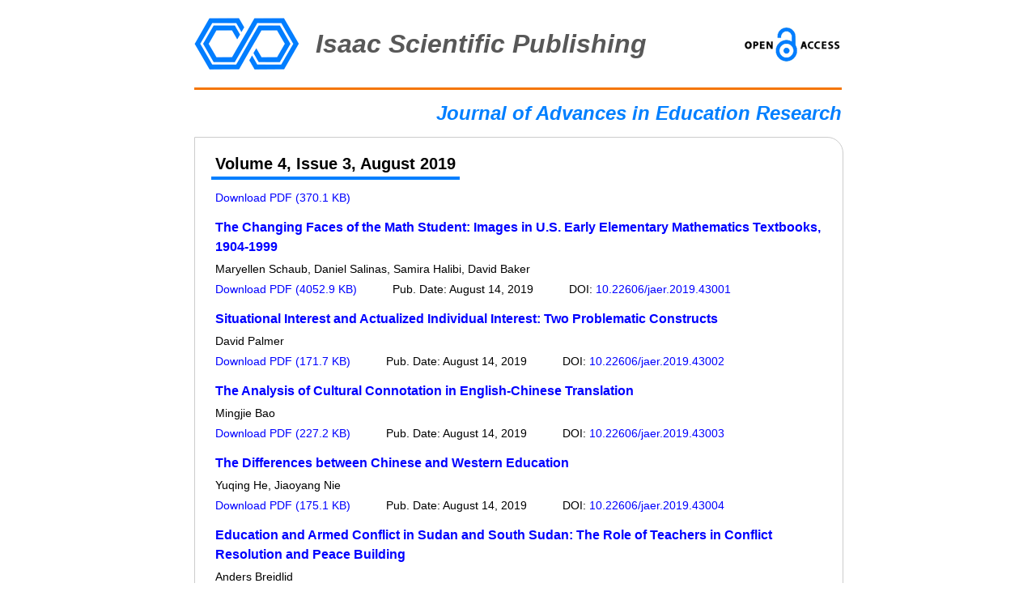

--- FILE ---
content_type: text/html; charset=utf-8
request_url: http://isaac-scientific.org/Archive.aspx?ids=12&type=2&years=2019&jkid=3&zkid=229
body_size: 8156
content:
<!DOCTYPE html>
<html lang='en'>

<head>
	<meta charset="UTF-8">
	<title>Journal of Advances in Education Research (JAER)</title>
	<link rel="stylesheet" href="/public/css/main.css">
	
	<meta name="keywords" content="JAER,  quantitative and qualitative research studies, single-case design studies, reviews of research, discussion pieces, short reports and book reviews concerned with critical inquiry in and of education.">
	
	<meta name="description" content="Journal of Advances in Education Research, JAER">
	
	<meta name="author" content="Isaac Scientific Publishing">
	
</head>

<body>
	<header>
	<div class='header_logo'>
		<img src='/images/logo/logo_isp.gif' />
	</div>
	<div class='header_title'>
		Isaac Scientific Publishing
	</div>
	<div>
		<img src='/images/logo/oa-logo.gif' />
	</div>
</header>
	<div class="main_body">
		
<div class="content">
	<h1>Journal of Advances in Education Research</h1>
<!--<section class="introduction">
		<h2>Basic Information</h2>
		<div>
			<img src="/images/Journal/JAER_2017040114215484419.jpg" />
		</div>
		<div>
			<p><strong>Journal of Advances in Education Research (JAER)</strong></p>
			<p><strong>ISSN Print:</strong> 2519-7002</p>
			<p><strong>ISSN Online:</strong> 2519-7010</p>
		</div>
	</section>-->
	<section class='issue-content-block'>
		<h2><span>Volume 4, Issue 3, August 2019</span></h2>
		<div>
			<a href="/images/JournalZiKanPDF/JAER4_2019090317080067980.pdf">Download PDF (370.1 KB)</a>
		</div>
	
		<h3><span><a href="/12/1866/4/3/08/2019/JAER.html">The Changing Faces of the Math Student: Images in U.S. Early Elementary Mathematics Textbooks, 1904-1999</a></span></h3>
		<div>
			Maryellen Schaub, Daniel Salinas, Samira Halibi, David Baker
		</div>
		<div>
			<a href="/images/PaperPDF/JAER_100081_2019081312014865299.pdf">Download PDF (4052.9 KB)</a>
			<span>Pub. Date: August 14, 2019</span>
			<span>DOI: <a href="https://dx.doi.org/10.22606/jaer.2019.43001">10.22606/jaer.2019.43001</a></span>
		</div>
	
		<h3><span><a href="/12/1867/4/3/08/2019/JAER.html">Situational Interest and Actualized Individual Interest: Two Problematic Constructs</a></span></h3>
		<div>
			David Palmer
		</div>
		<div>
			<a href="/images/PaperPDF/JAER_100104_2019081312204553550.pdf">Download PDF (171.7 KB)</a>
			<span>Pub. Date: August 14, 2019</span>
			<span>DOI: <a href="https://dx.doi.org/10.22606/jaer.2019.43002">10.22606/jaer.2019.43002</a></span>
		</div>
	
		<h3><span><a href="/12/1868/4/3/08/2019/JAER.html">The Analysis of Cultural Connotation in English-Chinese Translation</a></span></h3>
		<div>
			Mingjie Bao
		</div>
		<div>
			<a href="/images/PaperPDF/JAER_100107_2019081312245712617.pdf">Download PDF (227.2 KB)</a>
			<span>Pub. Date: August 14, 2019</span>
			<span>DOI: <a href="https://dx.doi.org/10.22606/jaer.2019.43003">10.22606/jaer.2019.43003</a></span>
		</div>
	
		<h3><span><a href="/12/1869/4/3/08/2019/JAER.html">The Differences between Chinese and Western Education</a></span></h3>
		<div>
			Yuqing He, Jiaoyang Nie
		</div>
		<div>
			<a href="/images/PaperPDF/JAER_100112_2019081312283548859.pdf">Download PDF (175.1 KB)</a>
			<span>Pub. Date: August 14, 2019</span>
			<span>DOI: <a href="https://dx.doi.org/10.22606/jaer.2019.43004">10.22606/jaer.2019.43004</a></span>
		</div>
	
		<h3><span><a href="/12/1870/4/3/08/2019/JAER.html">Education and Armed Conflict in Sudan and South Sudan: The Role of Teachers in Conflict Resolution and Peace Building</a></span></h3>
		<div>
			Anders Breidlid
		</div>
		<div>
			<a href="/images/PaperPDF/JAER_100101_2019081417423912154.pdf">Download PDF (382.9 KB)</a>
			<span>Pub. Date: August 14, 2019</span>
			<span>DOI: <a href="https://dx.doi.org/10.22606/jaer.2019.43005">10.22606/jaer.2019.43005</a></span>
		</div>
	
		<h3><span><a href="/12/1885/4/3/08/2019/JAER.html">A Study on the Effective Path of Dance Education at Colleges and Universities from the Perspective of Ecology</a></span></h3>
		<div>
			Ruizhi Zhang
		</div>
		<div>
			<a href="/images/PaperPDF/JAER_100113_2019090317100540801.pdf">Download PDF (188.1 KB)</a>
			<span>Pub. Date: August 14, 2019</span>
			<span>DOI: <a href="https://dx.doi.org/10.22606/jaer.2019.43006">10.22606/jaer.2019.43006</a></span>
		</div>
	
	</section>
	<section class='issue-list-block'>
		<h2><span>All Issues</span></h2>
		
		<div class='volume'>
			<h3><span>Volume 2016</span></h3>
			
			<div class='issue'>
				
				<a href='/Archive.aspx?ids=12&type=2&years=2016&jkid=1&zkid=20'>
					Issue 1
				</a>
				
			</div>
			
		</div>
		
		<div class='volume'>
			<h3><span>Volume 2017</span></h3>
			
			<div class='issue'>
				
				<a href='/Archive.aspx?ids=12&type=2&years=2017&jkid=1&zkid=31'>
					Issue 1
				</a>
				
			</div>
			
			<div class='issue'>
				
				<a href='/Archive.aspx?ids=12&type=2&years=2017&jkid=2&zkid=32'>
					Issue 2
				</a>
				
			</div>
			
			<div class='issue'>
				
				<a href='/Archive.aspx?ids=12&type=2&years=2017&jkid=3&zkid=72'>
					Issue 3
				</a>
				
			</div>
			
			<div class='issue'>
				
				<a href='/Archive.aspx?ids=12&type=2&years=2017&jkid=4&zkid=93'>
					Issue 4
				</a>
				
			</div>
			
		</div>
		
		<div class='volume'>
			<h3><span>Volume 2018</span></h3>
			
			<div class='issue'>
				
				<a href='/Archive.aspx?ids=12&type=2&years=2018&jkid=1&zkid=107'>
					Issue 1
				</a>
				
			</div>
			
			<div class='issue'>
				
				<a href='/Archive.aspx?ids=12&type=2&years=2018&jkid=2&zkid=120'>
					Issue 2
				</a>
				
			</div>
			
			<div class='issue'>
				
				<a href='/Archive.aspx?ids=12&type=2&years=2018&jkid=3&zkid=128'>
					Issue 3
				</a>
				
			</div>
			
			<div class='issue'>
				
				<a href='/Archive.aspx?ids=12&type=2&years=2018&jkid=4&zkid=156'>
					Issue 4
				</a>
				
			</div>
			
		</div>
		
		<div class='volume'>
			<h3><span>Volume 2019</span></h3>
			
			<div class='issue'>
				
				<a href='/Archive.aspx?ids=12&type=2&years=2019&jkid=1&zkid=191'>
					Issue 1
				</a>
				
			</div>
			
			<div class='issue'>
				
				<a href='/Archive.aspx?ids=12&type=2&years=2019&jkid=2&zkid=202'>
					Issue 2
				</a>
				
			</div>
			
			<div class='issue'>
				
				Issue 3
				
			</div>
			
			<div class='issue'>
				
				<a href='/Archive.aspx?ids=12&type=2&years=2019&jkid=4&zkid=239'>
					Issue 4
				</a>
				
			</div>
			
		</div>
		
		<div class='volume'>
			<h3><span>Volume 2020</span></h3>
			
			<div class='issue'>
				
				<a href='/Archive.aspx?ids=12&type=2&years=2020&jkid=1&zkid=254'>
					Issue 1
				</a>
				
			</div>
			
			<div class='issue'>
				
				<a href='/Archive.aspx?ids=12&type=2&years=2020&jkid=2&zkid=278'>
					Issue 2
				</a>
				
			</div>
			
			<div class='issue'>
				
				<a href='/Archive.aspx?ids=12&type=2&years=2020&jkid=3&zkid=296'>
					Issue 3
				</a>
				
			</div>
			
			<div class='issue'>
				
				<a href='/Archive.aspx?ids=12&type=2&years=2020&jkid=4&zkid=306'>
					Issue 4
				</a>
				
			</div>
			
		</div>
		
		<div class='volume'>
			<h3><span>Volume 2021</span></h3>
			
			<div class='issue'>
				
				<a href='/Archive.aspx?ids=12&type=2&years=2021&jkid=1&zkid=316'>
					Issue 1
				</a>
				
			</div>
			
			<div class='issue'>
				
				<a href='/Archive.aspx?ids=12&type=2&years=2021&jkid=2&zkid=333'>
					Issue 2
				</a>
				
			</div>
			
			<div class='issue'>
				
				<a href='/Archive.aspx?ids=12&type=2&years=2021&jkid=3&zkid=343'>
					Issue 3
				</a>
				
			</div>
			
			<div class='issue'>
				
				<a href='/Archive.aspx?ids=12&type=2&years=2021&jkid=4&zkid=346'>
					Issue 4
				</a>
				
			</div>
			
		</div>
		
	</section>
</div>

	</div>
	<footer class="footer">
	<p>Copyright © <script>document.write(new Date().getFullYear())</script> Isaac Scientific Publishing Co. All rights reserved.</p>
</footer>

	
</body>

</html>
